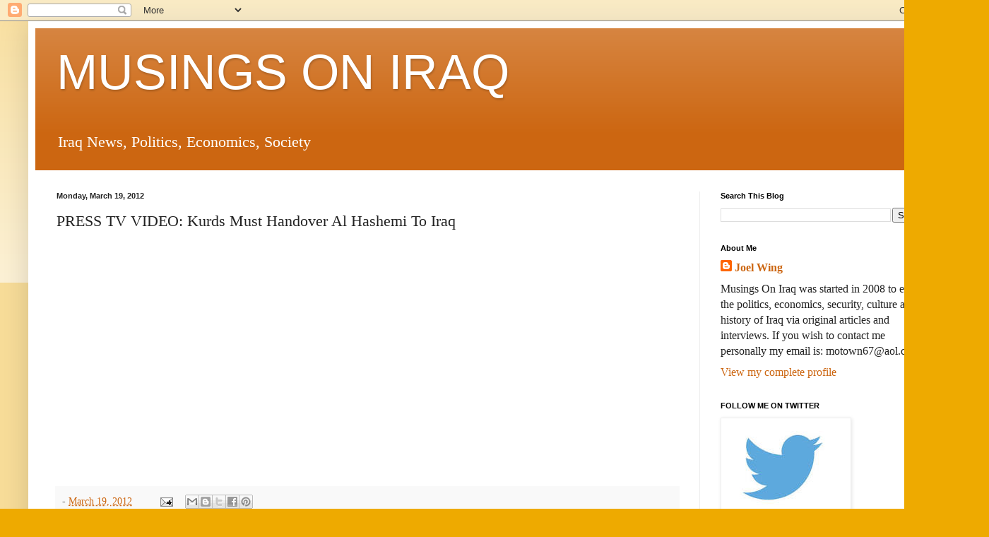

--- FILE ---
content_type: text/html; charset=UTF-8
request_url: https://musingsoniraq.blogspot.com/b/stats?style=BLACK_TRANSPARENT&timeRange=ALL_TIME&token=APq4FmAYSS03ILSeeM7LT378roxsiSYLeh7IaomCfeLSX96nS1LD6M-DZFAXWI8DhV5weRkXk_UAxq2xZfqjJhvTN3CksX9tug
body_size: -7
content:
{"total":17606489,"sparklineOptions":{"backgroundColor":{"fillOpacity":0.1,"fill":"#000000"},"series":[{"areaOpacity":0.3,"color":"#202020"}]},"sparklineData":[[0,19],[1,34],[2,41],[3,38],[4,46],[5,24],[6,16],[7,45],[8,39],[9,27],[10,32],[11,27],[12,64],[13,65],[14,70],[15,95],[16,74],[17,80],[18,100],[19,92],[20,50],[21,35],[22,25],[23,22],[24,19],[25,20],[26,42],[27,19],[28,29],[29,15]],"nextTickMs":10526}